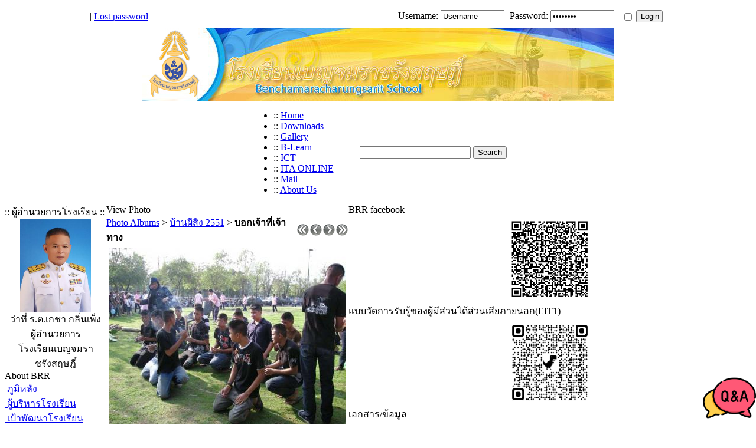

--- FILE ---
content_type: text/html
request_url: http://webben.brr.ac.th/photogallery.php?photo_id=650&y=2023&m=12
body_size: 33388
content:
<!DOCTYPE html PUBLIC '-//W3C//DTD XHTML 1.0 Transitional//EN' 'http://www.w3.org/TR/xhtml1/DTD/xhtml1-transitional.dtd'>
<html xmlns='http://www.w3.org/1999/xhtml' xml:lang='en' lang='en'>
<head>
<title>BRR Website - Photo Albums: บอกเจ้าที่เจ้าทาง</title>
<meta http-equiv='Content-Type' content='text/html; charset=TIS-620' />
<meta name='description' content='brr ย่อมาจาก benchamaracharungsarit เป็นเว็บเพื่อการประชาสัมพันธ์ข่าวสารของโรงเรียนเบญจมราชรังสฤษฎิ์ จังหวัดฉะเชิงเทรา' />
<meta name='keywords' content='brr , เบญจมราชรังสฤษฎิ์ , บ้านเบญจมฯ' />
<link rel='stylesheet' href='themes/L-AMANT/styles.css' type='text/css' media='screen' />
<link rel='shortcut icon' href='images/favicon.ico' type='image/x-icon' />
<script type='text/javascript' src='includes/jquery/jquery.js'></script>
<script type='text/javascript' src='includes/jscript.js'></script>
<link rel='stylesheet' href='includes/jquery/colorbox/colorbox.css' type='text/css' media='screen' />
<script type='text/javascript' src='includes/jquery/colorbox/jquery.colorbox.js'></script>
<script type='text/javascript'>

			/* <![CDATA[ */

				jQuery(document).ready(function(){
					jQuery('a.photogallery_photo_link').colorbox({
						width:'80%', height:'80%', photo:true
					});
				});

			/* ]]>*/

		</script>

</head>
<body>
<table cellpadding='0' cellspacing='0' class='login-area' align='center'>
<tr>
<td class='login-area' align='right'>			<table align='center' border='0'  style='height: 40px; width:980px;'>
				<tr>
<td style='padding:0;'>						
 | <a href='lostpassword.php' title='' class='side'>							Lost password
</a></td>
					<td class='LoginForm'  align='right'>
						<div style='padding: 0px 0px 0px 10px'>
							<form name='loginform' method='post' action='photogallery.php'>
								Username:&nbsp;<input type='text' name='user_name' class='loginbox' style='width:100px;margin-right:5px;' value='Username' onblur="if(this.value=='') this.value='Username'" onfocus="this.value=''"  />
								Password: <input type='password' name='user_pass' class='loginbox' style='width:100px;margin-right:5px;' value='Password' onblur="if(this.value=='') this.value='Password'" onfocus="this.value=''" />
								&nbsp;<input type='checkbox' name='remember_me' value='y' title='Remember Me' style='vertical-align:middle;margin-top:4px' />
								<input type='submit' name='login' value='Login' class='button' style='margin-right:5px;width:45px' />
 	</form>					</div>
		</td>
	</tr>
</table>
	</td>
</tr>
</table>
<table cellpadding='0' cellspacing='0' class='en-ust' align='center'>
<tr>
<td>
<table cellpadding='0' cellspacing='0' class='header-width' align='center'>
<tr>
<td class='full-header'>
<a href='http://www.brr.ac.th/'><img src='images/Brr-Banner2559.jpg' alt='BRR Website' style='border: 0;' /></a>
</td>
<td align='right' ><table cellpadding='0' cellspacing='0'><tr><td><div class='addthis_toolbox addthis_default_style'><a class='addthis_button_facebook_like' fb:like:layout='button_count' ></a><a class='addthis_button_tweet'></a><a class='addthis_counter addthis_pill_style'></a></div><script type='text/javascript' src='http://s7.addthis.com/js/250/addthis_widget.js#pubid=xa-4e18f37f659fad0e'></script></td></tr></table></td>
</tr>
</table>
</td>
</tr>
</table>
<table cellpadding='0' cellspacing='0' class='en-ust-sub' align='center'>
<tr>
<td>
<table cellpadding='0' cellspacing='0' class='header-width' align='center'>
<tr>
<td class='sub-header'><ul>
<li class='white first-link'> <span class='bullet'>::</span> <a href='news.php'>
<span>Home</span></a></li>
<li class='white'> <span class='bullet'>::</span> <a href='downloads.php'>
<span>Downloads</span></a></li>
<li class='white'> <span class='bullet'>::</span> <a href='photogallery.php'>
<span>Gallery</span></a></li>
<li class='white'> <span class='bullet'>::</span> <a href='http://learnonline.brr.ac.th/login/index.php' target='_blank'>
<span>B-Learn</span></a></li>
<li class='white'> <span class='bullet'>::</span> <a href='http://ict.brr.ac.th' target='_blank'>
<span>ICT</span></a></li>
<li class='white'> <span class='bullet'>::</span> <a href='https://sites.google.com/brr.ac.th/itabrr-68/home' target='_blank'>
<span>ITA ONLINE</span></a></li>
<li class='white'> <span class='bullet'>::</span> <a href='http://mail.brr.ac.th' target='_blank'>
<span>Mail</span></a></li>
<li class='white'> <span class='bullet'>::</span> <a href='http://www.brr.ac.th/oldweb/about/prawat/history.html' target='_blank'>
<span>About Us</span></a></li>
</ul>
</td>
<td align='right' style='width:40px;height:40px;border-top:1px solid #BA2F31;background-color:#fff;'><img src='themes/L-AMANT/images/fdl.png' alt='' /></td>
<td align='right' class='sub-date' style='background-color:#fff;'><form name='searchform1' method='get' action='search.php'><input type='text' name='stext' class='textbox' maxlength='30' style='margin:4px;width:180px'/><input type='submit' name='login' value='Search' class='button'/></form></td>
</tr>
</table>
</td>
</tr>
</table>
<table cellpadding='0' cellspacing='0' class='body-width' align='center'>
<tr>
<td>
<table cellpadding='0' cellspacing='0' class='theme-width' align='center'>
<tr>
<td class='side-border-left' valign='top'><table cellpadding='0' cellspacing='0' width='100%'>
<tr>
<td class='scapmain-left'></td>
<td class='scapmain'>:: ผู้อำนวยการโรงเรียน ::</td>
<td class='scapmain-right'></td>
</tr>
</table>
<table cellpadding='0' cellspacing='0' width='100%' class='spacer'>
<tr>
<td class='side-body'>
<center><a href='http://www.brr.ac.th/photogallery.php?photo_id=5870'><img src='http://www.brr.ac.th/images/photoalbum/album_81/1555542_t2.jpg' width='120'></a><br>ว่าที่ ร.ต.เกชา กลิ่นเพ็ง<br>ผู้อำนวยการ<br>โรงเรียนเบญจมราชรังสฤษฎิ์</center><style>
.q_a {
  bottom: 0; 
  right: 0;
  position: fixed;
}
</style>
<div class='q_a'>
 <a href='https://m.me/qabrr' target='_blank'>  <img src='http://www.brr.ac.th/images/q_a.png' width='90'  />  </a>
</div></td>
</tr>
</table>
<table cellpadding='0' cellspacing='0' width='100%'>
<tr>
<td class='scapmain-left'></td>
<td class='scapmain'>About BRR</td>
<td class='scapmain-right'></td>
</tr>
</table>
<table cellpadding='0' cellspacing='0' width='100%' class='spacer'>
<tr>
<td class='side-body'>
<img src='themes/L-AMANT/images/bullet.gif' alt=''><a href='http://www.brr.ac.th/oldweb/about/prawat/history.html' target='_blank'>&nbsp;ภูมิหลัง</a><br><img src='themes/L-AMANT/images/bullet.gif' alt=''><a href='photogallery.php?album_id=81'>&nbsp;ผู้บริหารโรงเรียน</a><br><img src='themes/L-AMANT/images/bullet.gif' alt=''><a href='http://www.brr.ac.th/viewpage.php?page_id=60' >&nbsp;เป้าพัฒนาโรงเรียน</a><br><img src='themes/L-AMANT/images/bullet.gif' alt=''><a href='http://www.brr.ac.th/images/BRR-plan.png' target='_blank'>&nbsp;อาณาเขตของเบญจมฯ</a><br><img src='themes/L-AMANT/images/bullet.gif' alt=''><a href='https://goo.gl/maps/ucwMQUGyZ9XUyxmx8' target='_blank'>&nbsp;แผนที่ที่ตั้งโรงเรียน</a><br><img src='themes/L-AMANT/images/bullet.gif' alt=''><a href='photogallery.php?album_id=82'>&nbsp;ทำเนียบผู้บริหาร</a><br><img src='themes/L-AMANT/images/bullet.gif' alt=''><a href='viewpage.php?page_id=49'>&nbsp;ทำเนียบครู</a><br><img src='themes/L-AMANT/images/bullet.gif' alt=''><a href='photogallery.php?album_id=183'>&nbsp;กรรมการสถานศึกษา</a><br><img src='themes/L-AMANT/images/bullet.gif' alt=''><a href='photogallery.php?album_id=142' />&nbsp;ทำเนียบประธานนักเรียน</a><br><img src='themes/L-AMANT/images/bullet.gif' alt=''><a href='http://www.brr.ac.th/photogallery.php?album_id=39'>&nbsp;สถานที่</a><br><img src='themes/L-AMANT/images/bullet.gif' alt=''><a href='http://www.brr.ac.th/viewpage.php?page_id=58'>&nbsp;เบญจมฯศูนย์บางเตย</a><br><img src='themes/L-AMANT/images/bullet.gif' alt=''><a href='http://www.brr.ac.th/articles.php?article_id=323'>&nbsp;ข้อมูลการติดต่อ</a><br></td>
</tr>
</table>
<table cellpadding='0' cellspacing='0' width='100%'>
<tr>
<td class='scapmain-left'></td>
<td class='scapmain'>Graphical counter<br>from SEP 2550</td>
<td class='scapmain-right'></td>
</tr>
</table>
<table cellpadding='0' cellspacing='0' width='100%' class='spacer'>
<tr>
<td class='side-body'>
<div align='center'><img src="infusions/graphical_counter_panel/images/1.png" border='0' alt='' /><img src="infusions/graphical_counter_panel/images/9.png" border='0' alt='' /><img src="infusions/graphical_counter_panel/images/4.png" border='0' alt='' /><img src="infusions/graphical_counter_panel/images/4.png" border='0' alt='' /><img src="infusions/graphical_counter_panel/images/5.png" border='0' alt='' /><img src="infusions/graphical_counter_panel/images/0.png" border='0' alt='' /><img src="infusions/graphical_counter_panel/images/4.png" border='0' alt='' /><img src="infusions/graphical_counter_panel/images/8.png" border='0' alt='' /><img src="infusions/graphical_counter_panel/images/9.png" border='0' alt='' /></div></td>
</tr>
</table>
<table cellpadding='0' cellspacing='0' width='100%'>
<tr>
<td class='scapmain-left'></td>
<td class='scapmain'>Truehits stat</td>
<td class='scapmain-right'></td>
</tr>
</table>
<table cellpadding='0' cellspacing='0' width='100%' class='spacer'>
<tr>
<td class='side-body'>
<center><SCRIPT LANGUAGE='javascript1.1' src='http://hits.truehits.in.th/data/h0013985.js'></SCRIPT></center></td>
</tr>
</table>
<table cellpadding='0' cellspacing='0' width='100%'>
<tr>
<td class='scapmain-left'></td>
<td class='scapmain'>Counter Map</td>
<td class='scapmain-right'></td>
</tr>
</table>
<table cellpadding='0' cellspacing='0' width='100%' class='spacer'>
<tr>
<td class='side-body'>
<center><a href='http://www3.clustrmaps.com/counter/maps.php?url=http://www.brr.ac.th' id='clustrMapsLink' target='_blank'><img src='http://www3.clustrmaps.com/counter/index2.php?url=http://www.brr.ac.th' style='border:0px;' alt='Locations of visitors to this page' title='Locations of visitors to this page' id='clustrMapsImg' onerror='this.onerror=null; this.src='http://www2.clustrmaps.com/images/clustrmaps-back-soon.jpg'; document.getElementById('clustrMapsLink').href='http://www2.clustrmaps.com';' />
</a></center></td>
</tr>
</table>
</td><td class='main-bg' valign='top'><noscript><div class='noscript-message admin-message'>Oh no! Where's the <strong>JavaScript</strong>?<br />Your Web browser does not have JavaScript enabled or does not support JavaScript. Please <strong>enable JavaScript</strong> on your Web browser to properly view this Web site,<br /> or <strong>upgrade</strong> to a Web browser that does support JavaScript; <a href='http://firefox.com' rel='nofollow' title='Mozilla Firefox'>Firefox</a>, <a href='http://apple.com/safari/' rel='nofollow' title='Safari'>Safari</a>, <a href='http://opera.com' rel='nofollow' title='Opera Web Browser'>Opera</a>, <a href='http://www.google.com/chrome' rel='nofollow' title='Google Chrome'>Chrome</a> or a version of <a href='http://www.microsoft.com/windows/internet-explorer/' rel='nofollow' title='Internet Explorer'>Internet Explorer</a> newer then version 6.</div>
</noscript>
<!--error_handler-->
<table cellpadding='0' cellspacing='0' width='100%'>
<tr>
<td class='capmain-left'></td>
<td class='capmain'>View Photo</td>
<td class='capmain-right'></td>
</tr>
</table>
<table cellpadding='0' cellspacing='0' width='100%' class='spacer'>
<tr>
<td class='main-body'>
<!--pre_photo--><table cellpadding='0' cellspacing='0' width='100%'>
<tr>
<td class='tbl2'>
<a href='photogallery.php'>Photo Albums</a> &gt;
<a href='photogallery.php?album_id=29'>บ้านผีสิง 2551</a>
 &gt; <strong>บอกเจ้าที่เจ้าทาง</strong>
</td>
<td width='1%' class='tbl2'><a href='photogallery.php?photo_id=646' title='First photo'><img src='images/go_first.png' alt='First photo' style='border:none;'  /></a></td>
<td width='1%' class='tbl2'><a href='photogallery.php?photo_id=649' title='Previous Photo'><img src='images/go_previous.png' alt='Previous Photo' style='border:none;'  /></a></td>
<td width='1%' class='tbl2'><a href='photogallery.php?photo_id=651' title='Next Photo'><img src='images/go_next.png' alt='Next Photo' style='border:none;'  /></a></td>
<td width='1%' class='tbl2'><a href='photogallery.php?photo_id=664' title='Last photo'><img src='images/go_last.png' alt='Last photo' style='border:none;'  /></a></td>
</tr>
</table>
<div id='photogallery' align='center' style='margin:5px;'>
<a target='_blank' href='images/photoalbum/album_29/ghost06.jpg' class='photogallery_photo_link' title='บอกเจ้าที่เจ้าทาง'><!--photogallery_photo_650--><img src='images/photoalbum/album_29/ghost06_t2.jpg' alt='บอกเจ้าที่เจ้าทาง' style='border:0px' class='photogallery_photo' /></a>
</div>
<div align='center' style='margin:5px 0px 5px 0px' class='photogallery_photo_desc'><!--photogallery_photo_desc-->
ขอขมาเจ้าที่เจ้าทาง...ขออย่าให้เกิดอัตรายขึ้นมาเลย....สาธุ<br /><br />
Date: 01/12/2008<br />
Added by: <a href='profile.php?lookup=1' class='profile-link'>rong_nan</a><br />
Dimensions: 640 x 480 pixels<br />
Filesize: 52.64kB<br />
Comments: 0<br />
Number of views: 15799
</div>
<!--sub_photo--></td>
</tr>
</table>
<a id='comments' name='comments'></a><table cellpadding='0' cellspacing='0' width='100%'>
<tr>
<td class='capmain-left'></td>
<td class='capmain'>Comments</td>
<td class='capmain-right'></td>
</tr>
</table>
<table cellpadding='0' cellspacing='0' width='100%' class='spacer'>
<tr>
<td class='main-body'>
No Comments have been Posted.
</td>
</tr>
</table>
<table cellpadding='0' cellspacing='0' width='100%'>
<tr>
<td class='capmain-left'></td>
<td class='capmain'>Post Comment</td>
<td class='capmain-right'></td>
</tr>
</table>
<table cellpadding='0' cellspacing='0' width='100%' class='spacer'>
<tr>
<td class='main-body'>
Please Login to Post a Comment.
</td>
</tr>
</table>
<script type="text/javascript" src="infusions/aw_ecal_panel/include/boxover.js"></script><table cellpadding='0' cellspacing='0' width='100%'>
<tr>
<td class='scapmain-left'></td>
<td class='scapmain'>Events</td>
<td class='scapmain-right'></td>
</tr>
</table>
<table cellpadding='0' cellspacing='0' width='100%' class='spacer'>
<tr>
<td class='side-body'>

<table class="tbl-border" cellspacing="0" width="100%">
<caption><a href="photogallery.php?photo_id=650&amp;y=2023&amp;m=11">&lt;&lt;</a> <a href="infusions/aw_ecal_panel/index.php?y=2023&amp;m=12">December 2023</a> <a href="photogallery.php?photo_id=650&amp;y=2024&amp;m=1">&gt;&gt;</a></caption>
<colgroup>
	
	<col width="14%" span="6" />
</colgroup>
<thead>
<tr class="forum-caption">
	<td>Mo</td>
	<td>Tu</td>
	<td>We</td>
	<td>Th</td>
	<td>Fr</td>
	<td>Sa</td>
	<td>Su</td>
</tr>
</thead>
<tbody>
<tr>
	<td class="tbl1">&nbsp;</td>
	<td class="tbl1">&nbsp;</td>
	<td class="tbl1">&nbsp;</td>
	<td class="tbl1">&nbsp;</td>
	<td class="tbl1" valign="top"> 1</td>
	<td class="tbl1" valign="top"> 2</td>
	<td class="tbl1" valign="top"> 3</td>
</tr>
<tr>
	<td class="tbl1" valign="top"> 4</td>
	<td class="tbl1" valign="top"> 5</td>
	<td class="tbl1" valign="top"> 6</td>
	<td class="tbl1" valign="top"> 7</td>
	<td class="tbl1" valign="top"> 8</td>
	<td class="tbl1" valign="top"> 9</td>
	<td class="tbl1" valign="top">10</td>
</tr>
<tr>
	<td class="tbl1" valign="top">11</td>
	<td class="tbl1" valign="top">12</td>
	<td class="tbl1" valign="top">13</td>
	<td class="tbl1" valign="top">14</td>
	<td class="tbl1" valign="top">15</td>
	<td class="tbl1" valign="top">16</td>
	<td class="tbl1" valign="top">17</td>
</tr>
<tr>
	<td class="tbl1" valign="top">18</td>
	<td class="tbl1" valign="top">19</td>
	<td class="tbl1" valign="top">20</td>
	<td class="tbl1" valign="top">21</td>
	<td class="tbl1" valign="top">22</td>
	<td class="tbl1" valign="top">23</td>
	<td class="tbl1" valign="top">24</td>
</tr>
<tr>
	<td class="tbl1" valign="top">25</td>
	<td class="tbl1" valign="top">26</td>
	<td class="tbl1" valign="top">27</td>
	<td class="tbl1" valign="top">28</td>
	<td class="tbl1" valign="top">29</td>
	<td class="tbl1" valign="top">30</td>
	<td class="tbl1" valign="top">31</td>
</tr>
</tbody>
</table>
<p>
<span class="small">No events.</span>
</p></td>
</tr>
</table>
</td><td class='side-border-right' valign='top'><table cellpadding='0' cellspacing='0' width='100%'>
<tr>
<td class='scapmain-left'></td>
<td class='scapmain'>BRR facebook</td>
<td class='scapmain-right'></td>
</tr>
</table>
<table cellpadding='0' cellspacing='0' width='100%' class='spacer'>
<tr>
<td class='side-body'>

<center><img src='http://www.brr.ac.th/downloads/PageBRR.png' width='150'></td>
</tr>
</table>
<table cellpadding='0' cellspacing='0' width='100%'>
<tr>
<td class='scapmain-left'></td>
<td class='scapmain'>แบบวัดการรับรู้ของผู้มีส่วนได้ส่วนเสียภายนอก(EIT1)</td>
<td class='scapmain-right'></td>
</tr>
</table>
<table cellpadding='0' cellspacing='0' width='100%' class='spacer'>
<tr>
<td class='side-body'>

<center><img src='http://www.brr.ac.th/downloads/EIT1.jpg' width='150'></td>
</tr>
</table>
<table cellpadding='0' cellspacing='0' width='100%'>
<tr>
<td class='scapmain-left'></td>
<td class='scapmain'>เอกสาร/ข้อมูล</td>
<td class='scapmain-right'></td>
</tr>
</table>
<table cellpadding='0' cellspacing='0' width='100%' class='spacer'>
<tr>
<td class='side-body'>

<br>
 <img src='http://www.brr.ac.th/downloads/new.gif' width='30' height='30'> <font size='4' color='blue'>แบบขออนุญาตไปราชการ</font>
<br>
<br>
<a href='https://forms.gle/rTk1AvNYtesn1PcR6' target='_blank'><font size='3' color='blue'>1.แบบฟอร์มขออนุญาตไปราชการเพื่ออบรม (คลิก) </font></a>
<br>

<br>
<a href='https://forms.gle/kQcGaWbpi4h9TGTe9' target='_blank'><font size='3' color='blue'>2.แบบฟอร์มขออนุญาตไปราชการเพื่อประชุม/สัมมนา/อื่นๆ (คลิก) </font></a>
<br>

<br>
<a href='https://forms.gle/gERUwtR1ovikWqPK9' target='_blank'><font size='3' color='blue'>3.แบบฟอร์มขออนุญาตไปราชการเพื่อพานักเรียนไปแข่งขัน/ทำกิจกรรม (คลิก) </font></a>
<br>

<br>
<a href='https://docs.google.com/spreadsheets/d/1-_8KqQNYXc5sVItVWSo-TcMKzUC1m53ZMbZ0fQZJ_4U/copy' target='_blank'><font size='3' color='blue'>4.แบบรายงานผลเมื่อกลับจากการอบรม (คลิกทำสำเนา) </font></a>
<br>

<br>
<a href='https://drive.google.com/drive/folders/15lCh0nXOoidTQLWcisQKk0HXRqkU6La7?usp=sharing' target='_blank'>
<font size='3'  color='blue'> แบบฟอร์มแผนการจัดการเรียนรู้(คลิก) <br></font>
</a>
<br>

<br>
<a href='http://www.brr.ac.th/downloads/2566/student_care_manual_2023.pdf ' target='_blank'><font size='4' color='red'> คู่มือระบบดูแลช่วยเหลือนักเรียน (คลิก) </font></a>
<br>
<br>
<a href='https://drive.google.com/file/d/1-Q_FyCGyQrewxGvgtu0GB3eNebZPTQsF/view?usp=sharing' target='_blank'><font size='4' color='red'> คู่มือนักเรียน <br>ผู้ปกครองและครู ปีการศึกษา 2568 (คลิก) </font></a>
<br>
<br>
<a href='http://www.brr.ac.th/downloads/2565/letter.pdf' target='_blank'><font size='3' color='red'>ใบลากิจ/ลาป่วย (คลิก) </font></a>
<br>
<br>
<a href='https://drive.google.com/file/d/1UWngOQc6-zUaOWq3xcDqKVel_6o0wGMe/view?usp=sharing' target='_blank'><font size='4' color='red'> เบญจมฯสาร ฉบับที่ 54 (คลิก) </font></a>

<br> <a href='https://drive.google.com/file/d/1SqnSv6ez5sPVJEyKzf0i9oHzlXQWpr-t/view?usp=sharing' target='_blank'><font size='2' color='red'>เอกสารรายงานการประเมินคุณภาพภายนอกรอบห้า (พ.ศ.2567-2571) ระดับการศึกษาขั้นพื้นฐาน ของโรงเรียนเบญจมราชรังสฤษฎิ์ (คลิก) </font></a>
<br>

<br> <img src='http://www.brr.ac.th/images/search.png'> <a href='search.php'>ค้นหาภายในเว็บ BRR</a><br>
<img src='http://www.brr.ac.th/images/articles/article_icon.png' width='20' height='20'> <a href='articles.php'>บทความใน BRR</a><br>
<img src='http://www.brr.ac.th/images/news_cats/FAG.png' width='20' height='20'> <a href='faq.php'>คำถามที่ถามบ่อย</a></td>
</tr>
</table>
<table cellpadding='0' cellspacing='0' width='100%'>
<tr>
<td class='scapmain-left'></td>
<td class='scapmain'>Communicate</td>
<td class='scapmain-right'></td>
</tr>
</table>
<table cellpadding='0' cellspacing='0' width='100%' class='spacer'>
<tr>
<td class='side-body'>
<img src='images/twitter.png' width='13'> <a href='http://twitter.com/brr117' target='_blank'>เบญจมราชรังสฤษฎิ์</a><br>

<img src='http://www.brr.ac.th/images/facebook.png' width='15'><a href='https://www.facebook.com/%E0%B9%82%E0%B8%A3%E0%B8%87%E0%B9%80%E0%B8%A3%E0%B8%B5%E0%B8%A2%E0%B8%99%E0%B9%80%E0%B8%9A%E0%B8%8D%E0%B8%88%E0%B8%A1%E0%B8%A3%E0%B8%B2%E0%B8%8A%E0%B8%A3%E0%B8%B1%E0%B8%87%E0%B8%AA%E0%B8%A4%E0%B8%A9%E0%B8%8E%E0%B8%B4%E0%B9%8C-477537525617908' target='_blank'> โรงเรียนเบญจมราชรังสฤษฎิ์</a><br>

<img src='http://www.brr.ac.th/download/logo/homepage_symbol.jpg' width='15'><a href='https://sites.google.com/brr.ac.th/planbrr/home' target='_blank'> ฝ่ายงบประมาณ โรงเรียนเบญจมราชรังสฤษฎิ์</a><br>

<img src='http://www.brr.ac.th/download/logo/homepage_symbol.jpg' width='15'><a href='https://sites.google.com/brr.ac.th/personnel' target='_blank'> งานบุคลากร โรงเรียนเบญจมราชรังสฤษฎิ์</a><br>

<img src='http://www.brr.ac.th/download/logo/homepage_symbol.jpg' width='15'><a href='https://sites.google.com/brr.ac.th/informationbrr' target='_blank'> งานสารสนเทศ โรงเรียนเบญจมราชรังสฤษฎิ์</a><br>

<img src='http://www.brr.ac.th/download/logo/homepage_symbol.jpg' width='15'><a href='https://sites.google.com/brr.ac.th/building' target='_blank'> งานอาคารสถานที่ โรงเรียนเบญจมราชรังสฤษฎิ์</a><br>

<img src='http://www.brr.ac.th/download/logo/homepage_symbol.jpg' width='15'><a href='https://sites.google.com/brr.ac.th/brractivity' target='_blank'> งานกิจกรรมชุมนุม โรงเรียนเบญจมราชรังสฤษฎิ์</a><br>

<img src='http://www.brr.ac.th/download/logo/homepage_symbol.jpg' width='15'><a href='https://sites.google.com/brr.ac.th/itabrr-68/home' target='_blank'> การประเมินคุณธรรมและความโปร่งใสในการดำเนินงาน (ITA)</a><br>

<img src='http://www.brr.ac.th/download/logo/homepage_symbol.jpg' width='15'><a href='http://www.brr.ac.th/trotics_brr.cyber/' target='_blank'> พระมหากษัตริย์ไทยในราชวงศ์จักรี (งานนักศึกษาวิชาทหาร)</a><br>

<img src='http://www.brr.ac.th/images/facebook.png' width='15'> <a href='https://www.facebook.com/scibrr' target='_blank'>กลุ่มสาระฯวิทยาศาสตร์</a><br>

<img src='http://www.brr.ac.th/images/facebook.png' width='15'>
<a href='https://www.facebook.com/MathBRR' target='_blank'> กลุ่มสาระคณิตศาสตร์</a><br>

<img src='http://www.brr.ac.th/images/facebook.png' width='15'> <a href='http://goo.gl/b7Foc' target='_blank'>กลุ่มสาระฯศิลปะ</a>
<br>

<img src='http://www.brr.ac.th/images/facebook.png' width='15'>
<a href='https://www.facebook.com/%E0%B8%81%E0%B8%A5%E0%B8%B8%E0%B9%88%E0%B8%A1%E0%B8%AA%E0%B8%B2%E0%B8%A3%E0%B8%B0%E0%B8%81%E0%B8%B2%E0%B8%A3%E0%B9%80%E0%B8%A3%E0%B8%B5%E0%B8%A2%E0%B8%99%E0%B8%A3%E0%B8%B9%E0%B9%89%E0%B8%AA%E0%B8%B1%E0%B8%87%E0%B8%84%E0%B8%A1%E0%B8%A8%E0%B8%B6%E0%B8%81%E0%B8%A9%E0%B8%B2-%E0%B8%A8%E0%B8%B2%E0%B8%AA%E0%B8%99%E0%B8%B2-%E0%B9%81%E0%B8%A5%E0%B8%B0%E0%B8%A7%E0%B8%B1%E0%B8%92%E0%B8%99%E0%B8%98%E0%B8%A3%E0%B8%A3%E0%B8%A1-%E0%B9%82%E0%B8%A3%E0%B8%87%E0%B9%80%E0%B8%A3%E0%B8%B5%E0%B8%A2%E0%B8%99%E0%B9%80%E0%B8%9A%E0%B8%8D%E0%B8%88%E0%B8%A1%E0%B8%A3%E0%B8%B2%E0%B8%8A%E0%B8%A3%E0%B8%B1%E0%B8%87%E0%B8%AA%E0%B8%A4%E0%B8%A9%E0%B8%8E%E0%B8%B4%E0%B9%8C-2041856369421610' target='_blank'> กลุ่มสาระสังคมศึกษาฯ</a><br>

<img src='http://www.brr.ac.th/images/facebook.png' width='15'>
<a href='https://www.facebook.com/%E0%B9%82%E0%B8%A3%E0%B8%87%E0%B9%80%E0%B8%A3%E0%B8%B5%E0%B8%A2%E0%B8%99%E0%B9%80%E0%B8%9A%E0%B8%8D%E0%B8%88%E0%B8%A1%E0%B8%A3%E0%B8%B2%E0%B8%8A%E0%B8%A3%E0%B8%B1%E0%B8%87%E0%B8%AA%E0%B8%A4%E0%B8%A9%E0%B8%8E%E0%B8%B4%E0%B9%8C-%E0%B8%A0%E0%B8%B2%E0%B8%A9%E0%B8%B2%E0%B9%84%E0%B8%97%E0%B8%A2-477244999083130' target='_blank'> กลุ่มสาระภาษาไทย</a><br>

<img src='http://www.brr.ac.th/download/logo/homepage_symbol.jpg' width='15'> <a href='http://computer.brr.ac.th/index.php' target='_blank'>กลุ่มสาระย่อยฯคอมพิวเตอร์</a>
<br>

<img src='http://www.brr.ac.th/images/facebook.png' width='15'>
<a href='https://www.facebook.com/IEP-Benchama-news-280012989259020/?__xts__[0]=68.[base64]' target='_blank'> IEP </a><br>

<img src='http://www.brr.ac.th/images/facebook.png' width='15'><a href='https://www.facebook.com/%E0%B8%87%E0%B8%B2%E0%B8%99%E0%B9%81%E0%B8%99%E0%B8%B0%E0%B9%81%E0%B8%99%E0%B8%A7-%E0%B9%82%E0%B8%A3%E0%B8%87%E0%B9%80%E0%B8%A3%E0%B8%B5%E0%B8%A2%E0%B8%99%E0%B9%80%E0%B8%9A%E0%B8%8D%E0%B8%88%E0%B8%A1%E0%B8%A3%E0%B8%B2%E0%B8%8A%E0%B8%A3%E0%B8%B1%E0%B8%87%E0%B8%AA%E0%B8%A4%E0%B8%A9%E0%B8%8E%E0%B8%B4%E0%B9%8C-261146974649577' target='_blank'> งานแนะแนว โรงเรียนเบญจมราชรังสฤษฎิ์</a><br>

<img src='http://www.brr.ac.th/images/facebook.png' width='15'><a href='https://www.facebook.com/sapabrrschool' target='_blank'> เพจสภานักเรียน</a><br>

<img src='http://www.brr.ac.th/images/facebook.png' width='15'><a href='https://www.facebook.com/TO-BE-NUMBER-ONE-BRR-179966338818739/' target='_blank'>To be number one brr</a><br>

<img src='http://www.brr.ac.th/images/facebook.png' width='15'><a href='https://www.facebook.com/brrscout/?__xts__[0]=68.[base64]' target='_blank'> กองร้อยพิเศษเบญจมราชรังสฤษฏิ์</a><br>

<img src='http://www.brr.ac.th/images/facebook.png' width='15'><a href='https://www.facebook.com/BRRMilitarystudents' target='_blank'> นักศึกษาวิชาทหาร โรงเรียนเบญจมราชรังสฤษฎิ์</a><br>

<img src='http://www.brr.ac.th/images/facebook.png' width='15'><a href='https://www.facebook.com/%E0%B8%AB%E0%B9%89%E0%B8%AD%E0%B8%87%E0%B9%80%E0%B8%A3%E0%B8%B5%E0%B8%A2%E0%B8%99%E0%B8%AA%E0%B8%B5%E0%B9%80%E0%B8%82%E0%B8%B5%E0%B8%A2%E0%B8%A7-%E0%B9%82%E0%B8%A3%E0%B8%87%E0%B9%80%E0%B8%A3%E0%B8%B5%E0%B8%A2%E0%B8%99%E0%B9%80%E0%B8%9A%E0%B8%8D%E0%B8%88%E0%B8%A1%E0%B8%A3%E0%B8%B2%E0%B8%8A%E0%B8%A3%E0%B8%B1%E0%B8%87%E0%B8%AA%E0%B8%A4%E0%B8%A9%E0%B8%8E%E0%B8%B4%E0%B9%8C-393807610740656' target='_blank'> ห้องเรียนสีเขียว โรงเรียนเบญจมราชรังสฤษฎิ์</a><br>

<img src='http://www.brr.ac.th/images/facebook.png' width='15'><a href='https://www.facebook.com/AvBenStudio' target='_blank'> AV BEN Studio</a><br>

<img src='http://www.brr.ac.th/images/facebook.png' width='15'> <a href='https://www.facebook.com/tyctaladbanmai' target='_blank'>TYC ตลาดบ้านใหม่</a><br>

<img src='http://www.brr.ac.th/images/facebook.png' width='15'> <a href='https://www.facebook.com/tycbansuksamran' target='_blank'>TYC ตลาดบ้านสุขสำราญ</a><br><br><img src='http://www.brr.ac.th/images/ok-nation.png' width='15'> <a href='http://www.oknation.net/blog/4teen' target='_blank'>OK-Blog ครูณรงค์</a><br><br>
<img src='http://www.brr.ac.th/images/ok-nation.png' width='15'> <a href='http://www.chachoengsao.go.th' target='_blank'>จังหวัดฉะเชิงเทรา</a></td>
</tr>
</table>
<table cellpadding='0' cellspacing='0' width='100%'>
<tr>
<td class='scapmain-left'></td>
<td class='scapmain'>Web Site in BRR</td>
<td class='scapmain-right'></td>
</tr>
</table>
<table cellpadding='0' cellspacing='0' width='100%' class='spacer'>
<tr>
<td class='side-body'>
<img src='http://www.brr.ac.th/themes/Voyager_V7/images/bullet.gif'> <a href='oldweb/index.html' target='_blank'>เว็บไซต์ดั้งเดิม 2550</a><br><hr></td>
</tr>
</table>
<table cellpadding='0' cellspacing='0' width='100%'>
<tr>
<td class='scapmain-left'></td>
<td class='scapmain'>ALUMNA WEB</td>
<td class='scapmain-right'></td>
</tr>
</table>
<table cellpadding='0' cellspacing='0' width='100%' class='spacer'>
<tr>
<td class='side-body'>
   <img src='http://www.brr.ac.th/themes/Voyager_V7/images/bullet.gif'> <a href='https://www.facebook.com/groups/saichon/' target='_blank'>เฟซบุ๊คสมาคมศิษย์เก่า</a><br> </td>
</tr>
</table>
<table cellpadding='0' cellspacing='0' width='100%'>
<tr>
<td class='scapmain-left'></td>
<td class='scapmain'>เผยแพร่งาน</td>
<td class='scapmain-right'></td>
</tr>
</table>
<table cellpadding='0' cellspacing='0' width='100%' class='spacer'>
<tr>
<td class='side-body'>
<br><img src='http://www.brr.ac.th/themes/Voyager_V7/images/bullet.gif'> <a href='http://www.brr.ac.th/forum/viewthread.php?thread_id=1439' ><b>เอกสารครูพิมพ์วดี จันทรโกศล(ชุดฝึกทักษะปฏิบัติรำโทน)</b></a><br><img src='http://www.brr.ac.th/themes/Voyager_V7/images/bullet.gif'> <a href='http://www.brr.ac.th/forum/viewthread.php?thread_id=1438&pid=5352#post_5352' ><b>เอกสารครูพิมพ์วดี จันทรโกศล(นาฏศิลป์)</b></a><br><img src='http://www.brr.ac.th/themes/Voyager_V7/images/bullet.gif'> <a href='http://www.brr.ac.th/forum/viewthread.php?thread_id=1322&pid=5236#post_5236' ><b>เอกสารครูอัมพวรรณ์ เพียรพิจิตร(ชีววิทยา)</b></a><br><img src='http://www.brr.ac.th/themes/Voyager_V7/images/bullet.gif'> <a href='http://www.brr.ac.th/forum/viewthread.php?thread_id=1315&pid=5229#post_5229' ><b>เอกสารครูพิมพ์วดี จันทรโกศล(นาฏศิลป์)</b></a><br><img src='http://www.brr.ac.th/themes/Voyager_V7/images/bullet.gif'> <a href='http://www.brr.ac.th/forum/viewthread.php?thread_id=1311&pid=5225#post_5225' ><b>เอกสารครูอัจฉรัตน์ ยืนนาน(เคมี)</b></a><br><img src='http://www.brr.ac.th/themes/Voyager_V7/images/bullet.gif'> <a href='http://www.brr.ac.th/forum/viewthread.php?thread_id=1171&pid=5085#post_5085' ><b>เอกสารครูสุริยา ช้างพลายแก้ว(สังคมศึกษา)</b></a><br><img src='http://www.brr.ac.th/themes/Voyager_V7/images/bullet.gif'> <a href='http://www.brr.ac.th/downloads/2561/data/610613-ReversibleChange.pdf' ><b>เอกสารครูฉัตรฐพร  ศิริวัน(เคมี)</b></a><br><img src='http://www.brr.ac.th/themes/Voyager_V7/images/bullet.gif'> <a href='http://www.brr.ac.th/forum/viewthread.php?thread_id=1219&pid=5133#post_5133' ><b>เอกสารครูรัชดาวรรณ์ จริยาวัตรโสภณ(ระบบนิเวศ)</b></a><br><img src='http://www.brr.ac.th/themes/Voyager_V7/images/bullet.gif'> <a href='http://www.brr.ac.th/forum/viewthread.php?thread_id=1220&pid=5134#post_5134' ><b>เอกสารครูเพ็ญนภา  ทองดี(วงจรไฟฟ้าเบื้องต้น)</b></a><br><img src='http://www.brr.ac.th/themes/Voyager_V7/images/bullet.gif'> <a href='http://www.brr.ac.th/forum/viewthread.php?thread_id=1244&pid=5158#post_5158' ><b>เอกสารครูอดุลย์ วิริยาพันธ์(ภาษาไทย)</b></a><hr><b>เว็บเรียนรู้</b><br><img src='http://www.brr.ac.th/themes/Voyager_V7/images/bullet.gif'> <a href='http://manage.brr.ac.th/biology/' target='_blank'>ศูนย์การเรียนชีววิทยา</a><br><img src='http://www.brr.ac.th/themes/Voyager_V7/images/bullet.gif'> <a href='https://sites.google.com/view/playandlearnbykruya/%E0%B8%AB%E0%B8%99%E0%B8%B2%E0%B9%81%E0%B8%A3%E0%B8%81' ><b>บทเรียนออนไลน์&#8203; เรื่อง&#8203; เครื่องดนตรีไทยและวงดนตรีไทย&#8203; ระดับชั้นมัธยมศึกษาปีที่&#8203; 4&#8203; จัดทำโดย&#8203;  ครูปพิชญา&#8203; อ่อนสำลี&#8203;  กลุ่มสาระการเรียนรู้ศิลปะ</b></a></td>
</tr>
</table>
</td></tr>
</table>
</td>
</tr>
</table>
<table cellpadding='0' cellspacing='0' class='en-alt' align='center'>
<tr>
<td>
<table cellpadding='0' cellspacing='0' class='fot-area' align='center'>
<tr>
<td class='sub-header-left' style='width:200px;background-color:#fff;' align='left'>..:: <font color='#81B50F'>L-AMANT</font> by <a href='http://www.hayaletsevgili.com'>HaYaLeT </a>  <a href='mailto:piedra1436@hotmail.com'><img src='themes/L-AMANT/images/mail.gif' alt='' width='11' border='0' /></a>
</td>
<td align='left' style='width:40px;background-color:#fff;border-top:1px solid #ddd;' ><img src='themes/L-AMANT/images/fhl.png' alt='' /></td>
<td class='fot-header' style='width:540px;' align='center'><img src='themes/L-AMANT/images/valid-xhtml10.gif' alt='Valid XHTML 1.0 Transitional' border='0' /><img src='themes/L-AMANT/images/valid-css.gif' alt='Valid XHTML 1.0 Transitional' border='0' /></td>
<td class='sub-header-right' style='width:200px;' align='right' >January 20 2026 23:02:37
</td>
</tr>
</table>
</td>
</tr>
</table>
<table cellpadding='0' cellspacing='0' class='en-alt' align='center'>
<tr>
<td>
<table cellpadding='0' cellspacing='0' class='theme-width' align='center'>
<tr>
<td align='left' class='main-footer' style='width:400px;'><center>BRR School Website Chachoengsao Thailand  
<br>Tel. 038-511249, 038-513814, 038-518779, 038-535069, 038-515126
 <br>
 Fax.038-511249 call 201 e-mail : brr@brr.ac.th <br>Webmaster : gatetip.joy@brr.ac.th <a href='http://www.facebook.com/profile.php?id=100003221498101' target='_blank'>Facebook</a> from php Fusion  7.02.07(17-10-2558) / September 2550 (2007)<br>The best view this website as 1024 pixel Text size - Medium
with Firefox web browser version 3.0 or over.</center><br />
Powered by <a href='https://www.php-fusion.co.uk'>PHP-Fusion</a> Copyright &copy; 2026 PHP-Fusion Inc<br />
Released as free software without warranties under <a href='http://www.fsf.org/licensing/licenses/agpl-3.0.html'>GNU Affero GPL</a> v3
</td>
<td align='center'>
<a href='Javascript:scrollTo(0,0)'><img src='themes/L-AMANT/images/up.png' alt='' /></a>
<br /><br /></td>
<td align='right' class='main-footer' style='width:400px;'>
<!--counter-->194,450,489 unique visits
<br />
<br />
<br />
</td>
</tr>
</table>
</td>
</tr>
</table>
</body>
</html>
